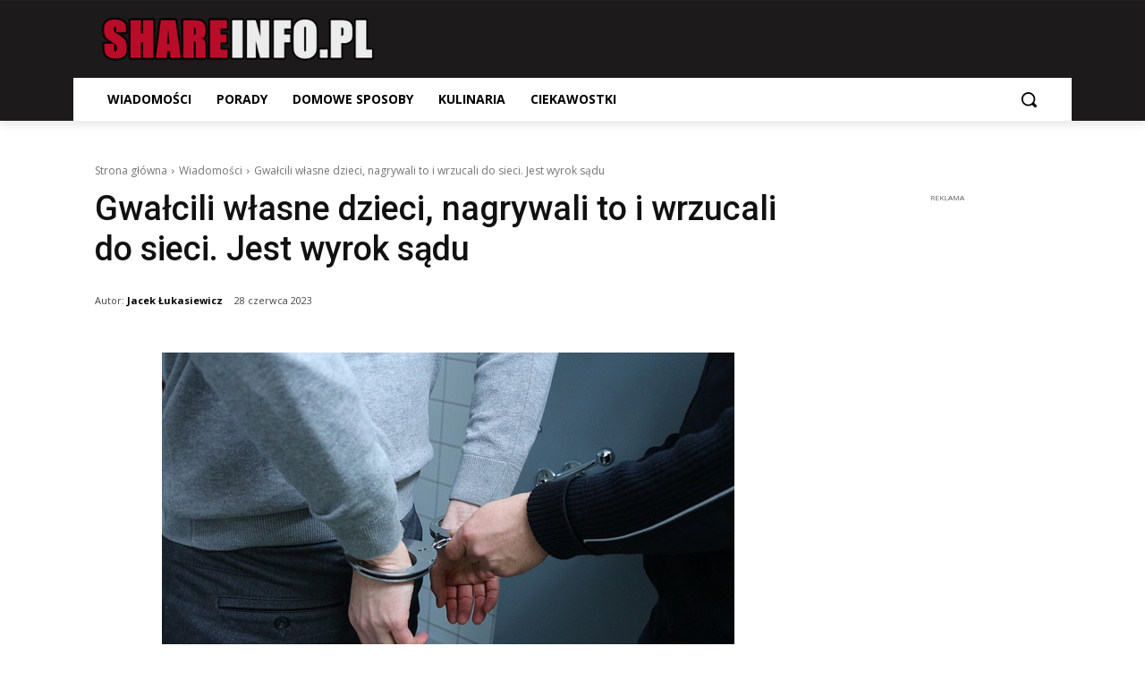

--- FILE ---
content_type: text/html; charset=utf-8
request_url: https://www.google.com/recaptcha/api2/aframe
body_size: 268
content:
<!DOCTYPE HTML><html><head><meta http-equiv="content-type" content="text/html; charset=UTF-8"></head><body><script nonce="5GbR35Z5BDItuUF7m1lHHg">/** Anti-fraud and anti-abuse applications only. See google.com/recaptcha */ try{var clients={'sodar':'https://pagead2.googlesyndication.com/pagead/sodar?'};window.addEventListener("message",function(a){try{if(a.source===window.parent){var b=JSON.parse(a.data);var c=clients[b['id']];if(c){var d=document.createElement('img');d.src=c+b['params']+'&rc='+(localStorage.getItem("rc::a")?sessionStorage.getItem("rc::b"):"");window.document.body.appendChild(d);sessionStorage.setItem("rc::e",parseInt(sessionStorage.getItem("rc::e")||0)+1);localStorage.setItem("rc::h",'1769926727475');}}}catch(b){}});window.parent.postMessage("_grecaptcha_ready", "*");}catch(b){}</script></body></html>